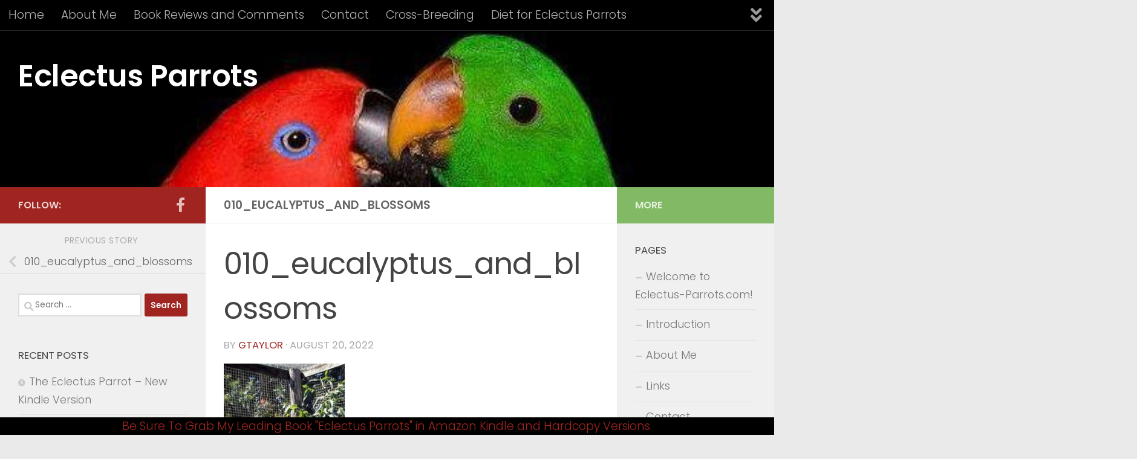

--- FILE ---
content_type: text/html; charset=UTF-8
request_url: https://eclectus-parrots.com/010_eucalyptus_and_blossoms/
body_size: 13281
content:
<!DOCTYPE html>
<html class="no-js" dir="ltr" lang="en-US" prefix="og: https://ogp.me/ns#">
<head>
  <meta charset="UTF-8">
  <meta name="viewport" content="width=device-width, initial-scale=1.0">
  <link rel="profile" href="https://gmpg.org/xfn/11" />
  <link rel="pingback" href="https://eclectus-parrots.com/xmlrpc.php">

  <title>010_eucalyptus_and_blossoms | Eclectus Parrots</title>

		<!-- All in One SEO 4.9.3 - aioseo.com -->
	<meta name="robots" content="max-image-preview:large" />
	<meta name="author" content="gtaylor"/>
	<link rel="canonical" href="https://eclectus-parrots.com/010_eucalyptus_and_blossoms/" />
	<meta name="generator" content="All in One SEO (AIOSEO) 4.9.3" />
		<meta property="og:locale" content="en_US" />
		<meta property="og:site_name" content="Eclectus Parrots | Detailed By 60 Year Eclectus Expert Graham Taylor" />
		<meta property="og:type" content="article" />
		<meta property="og:title" content="010_eucalyptus_and_blossoms | Eclectus Parrots" />
		<meta property="og:url" content="https://eclectus-parrots.com/010_eucalyptus_and_blossoms/" />
		<meta property="og:image" content="https://eclectus-parrots.com/wp-content/uploads/2015/05/cropped-005_female_vosmaeri_eye_colour-2.jpg" />
		<meta property="og:image:secure_url" content="https://eclectus-parrots.com/wp-content/uploads/2015/05/cropped-005_female_vosmaeri_eye_colour-2.jpg" />
		<meta property="article:published_time" content="2022-08-20T08:45:46+00:00" />
		<meta property="article:modified_time" content="2022-08-20T08:45:46+00:00" />
		<meta name="twitter:card" content="summary" />
		<meta name="twitter:title" content="010_eucalyptus_and_blossoms | Eclectus Parrots" />
		<meta name="twitter:image" content="https://eclectus-parrots.com/wp-content/uploads/2015/05/cropped-005_female_vosmaeri_eye_colour-2.jpg" />
		<script type="application/ld+json" class="aioseo-schema">
			{"@context":"https:\/\/schema.org","@graph":[{"@type":"BreadcrumbList","@id":"https:\/\/eclectus-parrots.com\/010_eucalyptus_and_blossoms\/#breadcrumblist","itemListElement":[{"@type":"ListItem","@id":"https:\/\/eclectus-parrots.com#listItem","position":1,"name":"Home","item":"https:\/\/eclectus-parrots.com","nextItem":{"@type":"ListItem","@id":"https:\/\/eclectus-parrots.com\/010_eucalyptus_and_blossoms\/#listItem","name":"010_eucalyptus_and_blossoms"}},{"@type":"ListItem","@id":"https:\/\/eclectus-parrots.com\/010_eucalyptus_and_blossoms\/#listItem","position":2,"name":"010_eucalyptus_and_blossoms","previousItem":{"@type":"ListItem","@id":"https:\/\/eclectus-parrots.com#listItem","name":"Home"}}]},{"@type":"ItemPage","@id":"https:\/\/eclectus-parrots.com\/010_eucalyptus_and_blossoms\/#itempage","url":"https:\/\/eclectus-parrots.com\/010_eucalyptus_and_blossoms\/","name":"010_eucalyptus_and_blossoms | Eclectus Parrots","inLanguage":"en-US","isPartOf":{"@id":"https:\/\/eclectus-parrots.com\/#website"},"breadcrumb":{"@id":"https:\/\/eclectus-parrots.com\/010_eucalyptus_and_blossoms\/#breadcrumblist"},"author":{"@id":"https:\/\/eclectus-parrots.com\/author\/gtaylor\/#author"},"creator":{"@id":"https:\/\/eclectus-parrots.com\/author\/gtaylor\/#author"},"datePublished":"2022-08-20T08:45:46+00:00","dateModified":"2022-08-20T08:45:46+00:00"},{"@type":"Organization","@id":"https:\/\/eclectus-parrots.com\/#organization","name":"Eclectus Parrots","description":"Detailed By 60 Year Eclectus Expert Graham Taylor","url":"https:\/\/eclectus-parrots.com\/","logo":{"@type":"ImageObject","url":"https:\/\/eclectus-parrots.com\/wp-content\/uploads\/2015\/05\/cropped-005_female_vosmaeri_eye_colour-2.jpg","@id":"https:\/\/eclectus-parrots.com\/010_eucalyptus_and_blossoms\/#organizationLogo","width":390,"height":156},"image":{"@id":"https:\/\/eclectus-parrots.com\/010_eucalyptus_and_blossoms\/#organizationLogo"}},{"@type":"Person","@id":"https:\/\/eclectus-parrots.com\/author\/gtaylor\/#author","url":"https:\/\/eclectus-parrots.com\/author\/gtaylor\/","name":"gtaylor","image":{"@type":"ImageObject","@id":"https:\/\/eclectus-parrots.com\/010_eucalyptus_and_blossoms\/#authorImage","url":"https:\/\/secure.gravatar.com\/avatar\/afc78947fc9845eb90d8ae6f52acb70d?s=96&d=mm&r=g","width":96,"height":96,"caption":"gtaylor"}},{"@type":"WebSite","@id":"https:\/\/eclectus-parrots.com\/#website","url":"https:\/\/eclectus-parrots.com\/","name":"Eclectus Parrots","description":"Detailed By 60 Year Eclectus Expert Graham Taylor","inLanguage":"en-US","publisher":{"@id":"https:\/\/eclectus-parrots.com\/#organization"}}]}
		</script>
		<!-- All in One SEO -->

<script>document.documentElement.className = document.documentElement.className.replace("no-js","js");</script>
<link rel="alternate" type="application/rss+xml" title="Eclectus Parrots &raquo; Feed" href="https://eclectus-parrots.com/feed/" />
<link rel="alternate" type="application/rss+xml" title="Eclectus Parrots &raquo; Comments Feed" href="https://eclectus-parrots.com/comments/feed/" />
<link id="hu-user-gfont" href="//fonts.googleapis.com/css?family=Poppins:300,400,500,600,700&subset=latin-ext" rel="stylesheet" type="text/css"><script>
window._wpemojiSettings = {"baseUrl":"https:\/\/s.w.org\/images\/core\/emoji\/14.0.0\/72x72\/","ext":".png","svgUrl":"https:\/\/s.w.org\/images\/core\/emoji\/14.0.0\/svg\/","svgExt":".svg","source":{"concatemoji":"https:\/\/eclectus-parrots.com\/wp-includes\/js\/wp-emoji-release.min.js?ver=6.4.7"}};
/*! This file is auto-generated */
!function(i,n){var o,s,e;function c(e){try{var t={supportTests:e,timestamp:(new Date).valueOf()};sessionStorage.setItem(o,JSON.stringify(t))}catch(e){}}function p(e,t,n){e.clearRect(0,0,e.canvas.width,e.canvas.height),e.fillText(t,0,0);var t=new Uint32Array(e.getImageData(0,0,e.canvas.width,e.canvas.height).data),r=(e.clearRect(0,0,e.canvas.width,e.canvas.height),e.fillText(n,0,0),new Uint32Array(e.getImageData(0,0,e.canvas.width,e.canvas.height).data));return t.every(function(e,t){return e===r[t]})}function u(e,t,n){switch(t){case"flag":return n(e,"\ud83c\udff3\ufe0f\u200d\u26a7\ufe0f","\ud83c\udff3\ufe0f\u200b\u26a7\ufe0f")?!1:!n(e,"\ud83c\uddfa\ud83c\uddf3","\ud83c\uddfa\u200b\ud83c\uddf3")&&!n(e,"\ud83c\udff4\udb40\udc67\udb40\udc62\udb40\udc65\udb40\udc6e\udb40\udc67\udb40\udc7f","\ud83c\udff4\u200b\udb40\udc67\u200b\udb40\udc62\u200b\udb40\udc65\u200b\udb40\udc6e\u200b\udb40\udc67\u200b\udb40\udc7f");case"emoji":return!n(e,"\ud83e\udef1\ud83c\udffb\u200d\ud83e\udef2\ud83c\udfff","\ud83e\udef1\ud83c\udffb\u200b\ud83e\udef2\ud83c\udfff")}return!1}function f(e,t,n){var r="undefined"!=typeof WorkerGlobalScope&&self instanceof WorkerGlobalScope?new OffscreenCanvas(300,150):i.createElement("canvas"),a=r.getContext("2d",{willReadFrequently:!0}),o=(a.textBaseline="top",a.font="600 32px Arial",{});return e.forEach(function(e){o[e]=t(a,e,n)}),o}function t(e){var t=i.createElement("script");t.src=e,t.defer=!0,i.head.appendChild(t)}"undefined"!=typeof Promise&&(o="wpEmojiSettingsSupports",s=["flag","emoji"],n.supports={everything:!0,everythingExceptFlag:!0},e=new Promise(function(e){i.addEventListener("DOMContentLoaded",e,{once:!0})}),new Promise(function(t){var n=function(){try{var e=JSON.parse(sessionStorage.getItem(o));if("object"==typeof e&&"number"==typeof e.timestamp&&(new Date).valueOf()<e.timestamp+604800&&"object"==typeof e.supportTests)return e.supportTests}catch(e){}return null}();if(!n){if("undefined"!=typeof Worker&&"undefined"!=typeof OffscreenCanvas&&"undefined"!=typeof URL&&URL.createObjectURL&&"undefined"!=typeof Blob)try{var e="postMessage("+f.toString()+"("+[JSON.stringify(s),u.toString(),p.toString()].join(",")+"));",r=new Blob([e],{type:"text/javascript"}),a=new Worker(URL.createObjectURL(r),{name:"wpTestEmojiSupports"});return void(a.onmessage=function(e){c(n=e.data),a.terminate(),t(n)})}catch(e){}c(n=f(s,u,p))}t(n)}).then(function(e){for(var t in e)n.supports[t]=e[t],n.supports.everything=n.supports.everything&&n.supports[t],"flag"!==t&&(n.supports.everythingExceptFlag=n.supports.everythingExceptFlag&&n.supports[t]);n.supports.everythingExceptFlag=n.supports.everythingExceptFlag&&!n.supports.flag,n.DOMReady=!1,n.readyCallback=function(){n.DOMReady=!0}}).then(function(){return e}).then(function(){var e;n.supports.everything||(n.readyCallback(),(e=n.source||{}).concatemoji?t(e.concatemoji):e.wpemoji&&e.twemoji&&(t(e.twemoji),t(e.wpemoji)))}))}((window,document),window._wpemojiSettings);
</script>

<style id='wp-emoji-styles-inline-css'>

	img.wp-smiley, img.emoji {
		display: inline !important;
		border: none !important;
		box-shadow: none !important;
		height: 1em !important;
		width: 1em !important;
		margin: 0 0.07em !important;
		vertical-align: -0.1em !important;
		background: none !important;
		padding: 0 !important;
	}
</style>
<link rel='stylesheet' id='wp-block-library-css' href='https://eclectus-parrots.com/wp-includes/css/dist/block-library/style.min.css?ver=6.4.7' media='all' />
<link rel='stylesheet' id='aioseo/css/src/vue/standalone/blocks/table-of-contents/global.scss-css' href='https://eclectus-parrots.com/wp-content/plugins/all-in-one-seo-pack/dist/Lite/assets/css/table-of-contents/global.e90f6d47.css?ver=4.9.3' media='all' />
<style id='classic-theme-styles-inline-css'>
/*! This file is auto-generated */
.wp-block-button__link{color:#fff;background-color:#32373c;border-radius:9999px;box-shadow:none;text-decoration:none;padding:calc(.667em + 2px) calc(1.333em + 2px);font-size:1.125em}.wp-block-file__button{background:#32373c;color:#fff;text-decoration:none}
</style>
<style id='global-styles-inline-css'>
body{--wp--preset--color--black: #000000;--wp--preset--color--cyan-bluish-gray: #abb8c3;--wp--preset--color--white: #ffffff;--wp--preset--color--pale-pink: #f78da7;--wp--preset--color--vivid-red: #cf2e2e;--wp--preset--color--luminous-vivid-orange: #ff6900;--wp--preset--color--luminous-vivid-amber: #fcb900;--wp--preset--color--light-green-cyan: #7bdcb5;--wp--preset--color--vivid-green-cyan: #00d084;--wp--preset--color--pale-cyan-blue: #8ed1fc;--wp--preset--color--vivid-cyan-blue: #0693e3;--wp--preset--color--vivid-purple: #9b51e0;--wp--preset--gradient--vivid-cyan-blue-to-vivid-purple: linear-gradient(135deg,rgba(6,147,227,1) 0%,rgb(155,81,224) 100%);--wp--preset--gradient--light-green-cyan-to-vivid-green-cyan: linear-gradient(135deg,rgb(122,220,180) 0%,rgb(0,208,130) 100%);--wp--preset--gradient--luminous-vivid-amber-to-luminous-vivid-orange: linear-gradient(135deg,rgba(252,185,0,1) 0%,rgba(255,105,0,1) 100%);--wp--preset--gradient--luminous-vivid-orange-to-vivid-red: linear-gradient(135deg,rgba(255,105,0,1) 0%,rgb(207,46,46) 100%);--wp--preset--gradient--very-light-gray-to-cyan-bluish-gray: linear-gradient(135deg,rgb(238,238,238) 0%,rgb(169,184,195) 100%);--wp--preset--gradient--cool-to-warm-spectrum: linear-gradient(135deg,rgb(74,234,220) 0%,rgb(151,120,209) 20%,rgb(207,42,186) 40%,rgb(238,44,130) 60%,rgb(251,105,98) 80%,rgb(254,248,76) 100%);--wp--preset--gradient--blush-light-purple: linear-gradient(135deg,rgb(255,206,236) 0%,rgb(152,150,240) 100%);--wp--preset--gradient--blush-bordeaux: linear-gradient(135deg,rgb(254,205,165) 0%,rgb(254,45,45) 50%,rgb(107,0,62) 100%);--wp--preset--gradient--luminous-dusk: linear-gradient(135deg,rgb(255,203,112) 0%,rgb(199,81,192) 50%,rgb(65,88,208) 100%);--wp--preset--gradient--pale-ocean: linear-gradient(135deg,rgb(255,245,203) 0%,rgb(182,227,212) 50%,rgb(51,167,181) 100%);--wp--preset--gradient--electric-grass: linear-gradient(135deg,rgb(202,248,128) 0%,rgb(113,206,126) 100%);--wp--preset--gradient--midnight: linear-gradient(135deg,rgb(2,3,129) 0%,rgb(40,116,252) 100%);--wp--preset--font-size--small: 13px;--wp--preset--font-size--medium: 20px;--wp--preset--font-size--large: 36px;--wp--preset--font-size--x-large: 42px;--wp--preset--spacing--20: 0.44rem;--wp--preset--spacing--30: 0.67rem;--wp--preset--spacing--40: 1rem;--wp--preset--spacing--50: 1.5rem;--wp--preset--spacing--60: 2.25rem;--wp--preset--spacing--70: 3.38rem;--wp--preset--spacing--80: 5.06rem;--wp--preset--shadow--natural: 6px 6px 9px rgba(0, 0, 0, 0.2);--wp--preset--shadow--deep: 12px 12px 50px rgba(0, 0, 0, 0.4);--wp--preset--shadow--sharp: 6px 6px 0px rgba(0, 0, 0, 0.2);--wp--preset--shadow--outlined: 6px 6px 0px -3px rgba(255, 255, 255, 1), 6px 6px rgba(0, 0, 0, 1);--wp--preset--shadow--crisp: 6px 6px 0px rgba(0, 0, 0, 1);}:where(.is-layout-flex){gap: 0.5em;}:where(.is-layout-grid){gap: 0.5em;}body .is-layout-flow > .alignleft{float: left;margin-inline-start: 0;margin-inline-end: 2em;}body .is-layout-flow > .alignright{float: right;margin-inline-start: 2em;margin-inline-end: 0;}body .is-layout-flow > .aligncenter{margin-left: auto !important;margin-right: auto !important;}body .is-layout-constrained > .alignleft{float: left;margin-inline-start: 0;margin-inline-end: 2em;}body .is-layout-constrained > .alignright{float: right;margin-inline-start: 2em;margin-inline-end: 0;}body .is-layout-constrained > .aligncenter{margin-left: auto !important;margin-right: auto !important;}body .is-layout-constrained > :where(:not(.alignleft):not(.alignright):not(.alignfull)){max-width: var(--wp--style--global--content-size);margin-left: auto !important;margin-right: auto !important;}body .is-layout-constrained > .alignwide{max-width: var(--wp--style--global--wide-size);}body .is-layout-flex{display: flex;}body .is-layout-flex{flex-wrap: wrap;align-items: center;}body .is-layout-flex > *{margin: 0;}body .is-layout-grid{display: grid;}body .is-layout-grid > *{margin: 0;}:where(.wp-block-columns.is-layout-flex){gap: 2em;}:where(.wp-block-columns.is-layout-grid){gap: 2em;}:where(.wp-block-post-template.is-layout-flex){gap: 1.25em;}:where(.wp-block-post-template.is-layout-grid){gap: 1.25em;}.has-black-color{color: var(--wp--preset--color--black) !important;}.has-cyan-bluish-gray-color{color: var(--wp--preset--color--cyan-bluish-gray) !important;}.has-white-color{color: var(--wp--preset--color--white) !important;}.has-pale-pink-color{color: var(--wp--preset--color--pale-pink) !important;}.has-vivid-red-color{color: var(--wp--preset--color--vivid-red) !important;}.has-luminous-vivid-orange-color{color: var(--wp--preset--color--luminous-vivid-orange) !important;}.has-luminous-vivid-amber-color{color: var(--wp--preset--color--luminous-vivid-amber) !important;}.has-light-green-cyan-color{color: var(--wp--preset--color--light-green-cyan) !important;}.has-vivid-green-cyan-color{color: var(--wp--preset--color--vivid-green-cyan) !important;}.has-pale-cyan-blue-color{color: var(--wp--preset--color--pale-cyan-blue) !important;}.has-vivid-cyan-blue-color{color: var(--wp--preset--color--vivid-cyan-blue) !important;}.has-vivid-purple-color{color: var(--wp--preset--color--vivid-purple) !important;}.has-black-background-color{background-color: var(--wp--preset--color--black) !important;}.has-cyan-bluish-gray-background-color{background-color: var(--wp--preset--color--cyan-bluish-gray) !important;}.has-white-background-color{background-color: var(--wp--preset--color--white) !important;}.has-pale-pink-background-color{background-color: var(--wp--preset--color--pale-pink) !important;}.has-vivid-red-background-color{background-color: var(--wp--preset--color--vivid-red) !important;}.has-luminous-vivid-orange-background-color{background-color: var(--wp--preset--color--luminous-vivid-orange) !important;}.has-luminous-vivid-amber-background-color{background-color: var(--wp--preset--color--luminous-vivid-amber) !important;}.has-light-green-cyan-background-color{background-color: var(--wp--preset--color--light-green-cyan) !important;}.has-vivid-green-cyan-background-color{background-color: var(--wp--preset--color--vivid-green-cyan) !important;}.has-pale-cyan-blue-background-color{background-color: var(--wp--preset--color--pale-cyan-blue) !important;}.has-vivid-cyan-blue-background-color{background-color: var(--wp--preset--color--vivid-cyan-blue) !important;}.has-vivid-purple-background-color{background-color: var(--wp--preset--color--vivid-purple) !important;}.has-black-border-color{border-color: var(--wp--preset--color--black) !important;}.has-cyan-bluish-gray-border-color{border-color: var(--wp--preset--color--cyan-bluish-gray) !important;}.has-white-border-color{border-color: var(--wp--preset--color--white) !important;}.has-pale-pink-border-color{border-color: var(--wp--preset--color--pale-pink) !important;}.has-vivid-red-border-color{border-color: var(--wp--preset--color--vivid-red) !important;}.has-luminous-vivid-orange-border-color{border-color: var(--wp--preset--color--luminous-vivid-orange) !important;}.has-luminous-vivid-amber-border-color{border-color: var(--wp--preset--color--luminous-vivid-amber) !important;}.has-light-green-cyan-border-color{border-color: var(--wp--preset--color--light-green-cyan) !important;}.has-vivid-green-cyan-border-color{border-color: var(--wp--preset--color--vivid-green-cyan) !important;}.has-pale-cyan-blue-border-color{border-color: var(--wp--preset--color--pale-cyan-blue) !important;}.has-vivid-cyan-blue-border-color{border-color: var(--wp--preset--color--vivid-cyan-blue) !important;}.has-vivid-purple-border-color{border-color: var(--wp--preset--color--vivid-purple) !important;}.has-vivid-cyan-blue-to-vivid-purple-gradient-background{background: var(--wp--preset--gradient--vivid-cyan-blue-to-vivid-purple) !important;}.has-light-green-cyan-to-vivid-green-cyan-gradient-background{background: var(--wp--preset--gradient--light-green-cyan-to-vivid-green-cyan) !important;}.has-luminous-vivid-amber-to-luminous-vivid-orange-gradient-background{background: var(--wp--preset--gradient--luminous-vivid-amber-to-luminous-vivid-orange) !important;}.has-luminous-vivid-orange-to-vivid-red-gradient-background{background: var(--wp--preset--gradient--luminous-vivid-orange-to-vivid-red) !important;}.has-very-light-gray-to-cyan-bluish-gray-gradient-background{background: var(--wp--preset--gradient--very-light-gray-to-cyan-bluish-gray) !important;}.has-cool-to-warm-spectrum-gradient-background{background: var(--wp--preset--gradient--cool-to-warm-spectrum) !important;}.has-blush-light-purple-gradient-background{background: var(--wp--preset--gradient--blush-light-purple) !important;}.has-blush-bordeaux-gradient-background{background: var(--wp--preset--gradient--blush-bordeaux) !important;}.has-luminous-dusk-gradient-background{background: var(--wp--preset--gradient--luminous-dusk) !important;}.has-pale-ocean-gradient-background{background: var(--wp--preset--gradient--pale-ocean) !important;}.has-electric-grass-gradient-background{background: var(--wp--preset--gradient--electric-grass) !important;}.has-midnight-gradient-background{background: var(--wp--preset--gradient--midnight) !important;}.has-small-font-size{font-size: var(--wp--preset--font-size--small) !important;}.has-medium-font-size{font-size: var(--wp--preset--font-size--medium) !important;}.has-large-font-size{font-size: var(--wp--preset--font-size--large) !important;}.has-x-large-font-size{font-size: var(--wp--preset--font-size--x-large) !important;}
.wp-block-navigation a:where(:not(.wp-element-button)){color: inherit;}
:where(.wp-block-post-template.is-layout-flex){gap: 1.25em;}:where(.wp-block-post-template.is-layout-grid){gap: 1.25em;}
:where(.wp-block-columns.is-layout-flex){gap: 2em;}:where(.wp-block-columns.is-layout-grid){gap: 2em;}
.wp-block-pullquote{font-size: 1.5em;line-height: 1.6;}
</style>
<link rel='stylesheet' id='contact-form-7-css' href='https://eclectus-parrots.com/wp-content/plugins/contact-form-7/includes/css/styles.css?ver=5.9.8' media='all' />
<link rel='stylesheet' id='wpfront-notification-bar-css' href='https://eclectus-parrots.com/wp-content/plugins/wpfront-notification-bar/css/wpfront-notification-bar.min.css?ver=3.5.1.05102' media='all' />
<link rel='stylesheet' id='hueman-main-style-css' href='https://eclectus-parrots.com/wp-content/themes/hueman/assets/front/css/main.min.css?ver=3.7.27' media='all' />
<style id='hueman-main-style-inline-css'>
body { font-family:'Poppins', sans-serif;font-size:1.19rem }@media only screen and (min-width: 720px) {
        .nav > li { font-size:1.19rem; }
      }::selection { background-color: #a02521; }
::-moz-selection { background-color: #a02521; }a,a>span.hu-external::after,.themeform label .required,#flexslider-featured .flex-direction-nav .flex-next:hover,#flexslider-featured .flex-direction-nav .flex-prev:hover,.post-hover:hover .post-title a,.post-title a:hover,.sidebar.s1 .post-nav li a:hover i,.content .post-nav li a:hover i,.post-related a:hover,.sidebar.s1 .widget_rss ul li a,#footer .widget_rss ul li a,.sidebar.s1 .widget_calendar a,#footer .widget_calendar a,.sidebar.s1 .alx-tab .tab-item-category a,.sidebar.s1 .alx-posts .post-item-category a,.sidebar.s1 .alx-tab li:hover .tab-item-title a,.sidebar.s1 .alx-tab li:hover .tab-item-comment a,.sidebar.s1 .alx-posts li:hover .post-item-title a,#footer .alx-tab .tab-item-category a,#footer .alx-posts .post-item-category a,#footer .alx-tab li:hover .tab-item-title a,#footer .alx-tab li:hover .tab-item-comment a,#footer .alx-posts li:hover .post-item-title a,.comment-tabs li.active a,.comment-awaiting-moderation,.child-menu a:hover,.child-menu .current_page_item > a,.wp-pagenavi a{ color: #a02521; }input[type="submit"],.themeform button[type="submit"],.sidebar.s1 .sidebar-top,.sidebar.s1 .sidebar-toggle,#flexslider-featured .flex-control-nav li a.flex-active,.post-tags a:hover,.sidebar.s1 .widget_calendar caption,#footer .widget_calendar caption,.author-bio .bio-avatar:after,.commentlist li.bypostauthor > .comment-body:after,.commentlist li.comment-author-admin > .comment-body:after{ background-color: #a02521; }.post-format .format-container { border-color: #a02521; }.sidebar.s1 .alx-tabs-nav li.active a,#footer .alx-tabs-nav li.active a,.comment-tabs li.active a,.wp-pagenavi a:hover,.wp-pagenavi a:active,.wp-pagenavi span.current{ border-bottom-color: #a02521!important; }.sidebar.s2 .post-nav li a:hover i,
.sidebar.s2 .widget_rss ul li a,
.sidebar.s2 .widget_calendar a,
.sidebar.s2 .alx-tab .tab-item-category a,
.sidebar.s2 .alx-posts .post-item-category a,
.sidebar.s2 .alx-tab li:hover .tab-item-title a,
.sidebar.s2 .alx-tab li:hover .tab-item-comment a,
.sidebar.s2 .alx-posts li:hover .post-item-title a { color: #82b965; }
.sidebar.s2 .sidebar-top,.sidebar.s2 .sidebar-toggle,.post-comments,.jp-play-bar,.jp-volume-bar-value,.sidebar.s2 .widget_calendar caption{ background-color: #82b965; }.sidebar.s2 .alx-tabs-nav li.active a { border-bottom-color: #82b965; }
.post-comments::before { border-right-color: #82b965; }
      .search-expand,
              #nav-topbar.nav-container { background-color: #000000}@media only screen and (min-width: 720px) {
                #nav-topbar .nav ul { background-color: #000000; }
              }.is-scrolled #header .nav-container.desktop-sticky,
              .is-scrolled #header .search-expand { background-color: #000000; background-color: rgba(0,0,0,0.90) }.is-scrolled .topbar-transparent #nav-topbar.desktop-sticky .nav ul { background-color: #000000; background-color: rgba(0,0,0,0.95) }#header { background-color: #000000; }
@media only screen and (min-width: 720px) {
  #nav-header .nav ul { background-color: #000000; }
}
        #header #nav-mobile { background-color: #000000; }.is-scrolled #header #nav-mobile { background-color: #000000; background-color: rgba(0,0,0,0.90) }#nav-header.nav-container, #main-header-search .search-expand { background-color: #000000; }
@media only screen and (min-width: 720px) {
  #nav-header .nav ul { background-color: #000000; }
}
        .site-title a img { max-height: 150px; }body { background-color: #eaeaea; }
</style>
<link rel='stylesheet' id='hueman-font-awesome-css' href='https://eclectus-parrots.com/wp-content/themes/hueman/assets/front/css/font-awesome.min.css?ver=3.7.27' media='all' />
<script src="https://eclectus-parrots.com/wp-includes/js/jquery/jquery.min.js?ver=3.7.1" id="jquery-core-js"></script>
<script src="https://eclectus-parrots.com/wp-includes/js/jquery/jquery-migrate.min.js?ver=3.4.1" id="jquery-migrate-js"></script>
<script src="https://eclectus-parrots.com/wp-content/plugins/wpfront-notification-bar/js/wpfront-notification-bar.min.js?ver=3.5.1.05102" id="wpfront-notification-bar-js"></script>
<link rel="https://api.w.org/" href="https://eclectus-parrots.com/wp-json/" /><link rel="alternate" type="application/json" href="https://eclectus-parrots.com/wp-json/wp/v2/media/769" /><link rel="EditURI" type="application/rsd+xml" title="RSD" href="https://eclectus-parrots.com/xmlrpc.php?rsd" />
<meta name="generator" content="WordPress 6.4.7" />
<link rel='shortlink' href='https://eclectus-parrots.com/?p=769' />
<link rel="alternate" type="application/json+oembed" href="https://eclectus-parrots.com/wp-json/oembed/1.0/embed?url=https%3A%2F%2Feclectus-parrots.com%2F010_eucalyptus_and_blossoms%2F" />
<link rel="alternate" type="text/xml+oembed" href="https://eclectus-parrots.com/wp-json/oembed/1.0/embed?url=https%3A%2F%2Feclectus-parrots.com%2F010_eucalyptus_and_blossoms%2F&#038;format=xml" />

		<!-- GA Google Analytics @ https://m0n.co/ga -->
		<script async src="https://www.googletagmanager.com/gtag/js?id=G-F0RR6R9502"></script>
		<script>
			window.dataLayer = window.dataLayer || [];
			function gtag(){dataLayer.push(arguments);}
			gtag('js', new Date());
			gtag('config', 'G-F0RR6R9502');
		</script>

	<script async src="https://pagead2.googlesyndication.com/pagead/js/adsbygoogle.js"></script>
<script>
  (adsbygoogle = window.adsbygoogle || []).push({
    google_ad_client: "ca-pub-7820540118055317",
    enable_page_level_ads: true
  });
</script>
<!-- Facebook Pixel Code -->
<script>
  !function(f,b,e,v,n,t,s)
  {if(f.fbq)return;n=f.fbq=function(){n.callMethod?
  n.callMethod.apply(n,arguments):n.queue.push(arguments)};
  if(!f._fbq)f._fbq=n;n.push=n;n.loaded=!0;n.version='2.0';
  n.queue=[];t=b.createElement(e);t.async=!0;
  t.src=v;s=b.getElementsByTagName(e)[0];
  s.parentNode.insertBefore(t,s)}(window, document,'script',
  'https://connect.facebook.net/en_US/fbevents.js');
  fbq('init', '875637749151476');
  fbq('track', 'PageView');
</script>
<noscript><img height="1" width="1" style="display:none"
  src="https://www.facebook.com/tr?id=875637749151476&ev=PageView&noscript=1"
/></noscript>
<!-- End Facebook Pixel Code -->    <link rel="preload" as="font" type="font/woff2" href="https://eclectus-parrots.com/wp-content/themes/hueman/assets/front/webfonts/fa-brands-400.woff2?v=5.15.2" crossorigin="anonymous"/>
    <link rel="preload" as="font" type="font/woff2" href="https://eclectus-parrots.com/wp-content/themes/hueman/assets/front/webfonts/fa-regular-400.woff2?v=5.15.2" crossorigin="anonymous"/>
    <link rel="preload" as="font" type="font/woff2" href="https://eclectus-parrots.com/wp-content/themes/hueman/assets/front/webfonts/fa-solid-900.woff2?v=5.15.2" crossorigin="anonymous"/>
  <!--[if lt IE 9]>
<script src="https://eclectus-parrots.com/wp-content/themes/hueman/assets/front/js/ie/html5shiv-printshiv.min.js"></script>
<script src="https://eclectus-parrots.com/wp-content/themes/hueman/assets/front/js/ie/selectivizr.js"></script>
<![endif]-->
<link rel="icon" href="https://eclectus-parrots.com/wp-content/uploads/2019/05/cropped-53524751_1209308009233640_7642790502462390272_n-1-32x32.jpg" sizes="32x32" />
<link rel="icon" href="https://eclectus-parrots.com/wp-content/uploads/2019/05/cropped-53524751_1209308009233640_7642790502462390272_n-1-192x192.jpg" sizes="192x192" />
<link rel="apple-touch-icon" href="https://eclectus-parrots.com/wp-content/uploads/2019/05/cropped-53524751_1209308009233640_7642790502462390272_n-1-180x180.jpg" />
<meta name="msapplication-TileImage" content="https://eclectus-parrots.com/wp-content/uploads/2019/05/cropped-53524751_1209308009233640_7642790502462390272_n-1-270x270.jpg" />
</head>

<body data-rsssl=1 class="attachment attachment-template-default single single-attachment postid-769 attachmentid-769 attachment-jpeg wp-custom-logo wp-embed-responsive col-3cm boxed topbar-enabled mobile-primary-sidebar-first header-desktop-sticky header-mobile-sticky hueman-3-7-27 chrome">
<div id="wrapper">
  <a class="screen-reader-text skip-link" href="#content">Skip to content</a>
  
  <header id="header" class="specific-mobile-menu-on one-mobile-menu mobile_menu header-ads-desktop header-ads-mobile topbar-transparent has-header-img">
        <nav class="nav-container group mobile-menu mobile-sticky no-menu-assigned" id="nav-mobile" data-menu-id="header-1">
  <div class="mobile-title-logo-in-header"><p class="site-title">                  <a class="custom-logo-link" href="https://eclectus-parrots.com/" rel="home" title="Eclectus Parrots | Home page">Eclectus Parrots</a>                </p></div>
        
                    <!-- <div class="ham__navbar-toggler collapsed" aria-expanded="false">
          <div class="ham__navbar-span-wrapper">
            <span class="ham-toggler-menu__span"></span>
          </div>
        </div> -->
        <button class="ham__navbar-toggler-two collapsed" title="Menu" aria-expanded="false">
          <span class="ham__navbar-span-wrapper">
            <span class="line line-1"></span>
            <span class="line line-2"></span>
            <span class="line line-3"></span>
          </span>
        </button>
            
      <div class="nav-text"></div>
      <div class="nav-wrap container">
                  <ul class="nav container-inner group mobile-search">
                            <li>
                  <form role="search" method="get" class="search-form" action="https://eclectus-parrots.com/">
				<label>
					<span class="screen-reader-text">Search for:</span>
					<input type="search" class="search-field" placeholder="Search &hellip;" value="" name="s" />
				</label>
				<input type="submit" class="search-submit" value="Search" />
			</form>                </li>
                      </ul>
                <ul class="nav container-inner group"><li ><a href="https://eclectus-parrots.com/">Home</a></li><li class="page_item page-item-8"><a href="https://eclectus-parrots.com/about/">About Me</a></li><li class="page_item page-item-244"><a href="https://eclectus-parrots.com/book-review/">Book Reviews and Comments</a></li><li class="page_item page-item-12"><a href="https://eclectus-parrots.com/contact/">Contact</a></li><li class="page_item page-item-30"><a href="https://eclectus-parrots.com/cross-breeding/">Cross-Breeding</a></li><li class="page_item page-item-26"><a href="https://eclectus-parrots.com/diet/">Diet for Eclectus Parrots</a></li><li class="page_item page-item-77"><a href="https://eclectus-parrots.com/distribution-area-of-electus-parrots/">Distribution Area of Eclectus Parrots</a></li><li class="page_item page-item-34"><a href="https://eclectus-parrots.com/eclectus-album/">Eclectus Album</a></li><li class="page_item page-item-24"><a href="https://eclectus-parrots.com/housing/">Housing of Eclectus Parrots</a></li><li class="page_item page-item-22"><a href="https://eclectus-parrots.com/identification-of-subspecies/">Identification of Subspecies</a></li><li class="page_item page-item-6"><a href="https://eclectus-parrots.com/introduction/">Introduction</a></li><li class="page_item page-item-10"><a href="https://eclectus-parrots.com/links/">Links</a></li><li class="page_item page-item-36"><a href="https://eclectus-parrots.com/my-book-details-how-to-order-page/">My Book Details  (How To Order Page)</a></li><li class="page_item page-item-28"><a href="https://eclectus-parrots.com/nesting-requirements/">Nesting Requirements</a></li><li class="page_item page-item-540"><a href="https://eclectus-parrots.com/privacy-policy/">Privacy Policy</a></li><li class="page_item page-item-99"><a href="https://eclectus-parrots.com/subspecies-info-aru-island-eclectus/">Subspecies Info: Aru Island Eclectus</a></li><li class="page_item page-item-116"><a href="https://eclectus-parrots.com/subspecies-info-australian-eclectus/">Subspecies Info: Australian Eclectus</a></li><li class="page_item page-item-103"><a href="https://eclectus-parrots.com/subspecies-info-biak-island-eclectus/">Subspecies Info: Biak Island Eclectus</a></li><li class="page_item page-item-95"><a href="https://eclectus-parrots.com/subspecies-info-cornelias-eclectus/">Subspecies Info: Cornelia&#8217;s Eclectus</a></li><li class="page_item page-item-82"><a href="https://eclectus-parrots.com/subspecies-info-grand-eclectus/">Subspecies Info: Grand Eclectus</a></li><li class="page_item page-item-107"><a href="https://eclectus-parrots.com/subspecies-info-new-guinea-eclectus/">Subspecies Info: New Guinea Eclectus</a></li><li class="page_item page-item-112"><a href="https://eclectus-parrots.com/subspecies-info-solomon-island-eclectus/">Subspecies Info: Solomon Island Eclectus</a></li><li class="page_item page-item-91"><a href="https://eclectus-parrots.com/subspecies-info-tanimbar-island-eclectus/">Subspecies Info: Tanimbar Island Eclectus</a></li><li class="page_item page-item-87"><a href="https://eclectus-parrots.com/subspecies-info-vosmaers-eclectus/">Subspecies Info: Vosmaer&#8217;s Eclectus</a></li><li class="page_item page-item-20"><a href="https://eclectus-parrots.com/subspecies-listing/">Subspecies Listing</a></li><li class="page_item page-item-32"><a href="https://eclectus-parrots.com/tail-feather-identification/">Tail Feather Identification</a></li></ul>      </div>
</nav><!--/#nav-topbar-->  
        <nav class="nav-container group desktop-menu desktop-sticky " id="nav-topbar" data-menu-id="header-2">
    <div class="nav-text"></div>
  <div class="topbar-toggle-down">
    <i class="fas fa-angle-double-down" aria-hidden="true" data-toggle="down" title="Expand menu"></i>
    <i class="fas fa-angle-double-up" aria-hidden="true" data-toggle="up" title="Collapse menu"></i>
  </div>
  <div class="nav-wrap container">
    <ul class="nav container-inner group"><li ><a href="https://eclectus-parrots.com/">Home</a></li><li class="page_item page-item-8"><a href="https://eclectus-parrots.com/about/">About Me</a></li><li class="page_item page-item-244"><a href="https://eclectus-parrots.com/book-review/">Book Reviews and Comments</a></li><li class="page_item page-item-12"><a href="https://eclectus-parrots.com/contact/">Contact</a></li><li class="page_item page-item-30"><a href="https://eclectus-parrots.com/cross-breeding/">Cross-Breeding</a></li><li class="page_item page-item-26"><a href="https://eclectus-parrots.com/diet/">Diet for Eclectus Parrots</a></li><li class="page_item page-item-77"><a href="https://eclectus-parrots.com/distribution-area-of-electus-parrots/">Distribution Area of Eclectus Parrots</a></li><li class="page_item page-item-34"><a href="https://eclectus-parrots.com/eclectus-album/">Eclectus Album</a></li><li class="page_item page-item-24"><a href="https://eclectus-parrots.com/housing/">Housing of Eclectus Parrots</a></li><li class="page_item page-item-22"><a href="https://eclectus-parrots.com/identification-of-subspecies/">Identification of Subspecies</a></li><li class="page_item page-item-6"><a href="https://eclectus-parrots.com/introduction/">Introduction</a></li><li class="page_item page-item-10"><a href="https://eclectus-parrots.com/links/">Links</a></li><li class="page_item page-item-36"><a href="https://eclectus-parrots.com/my-book-details-how-to-order-page/">My Book Details  (How To Order Page)</a></li><li class="page_item page-item-28"><a href="https://eclectus-parrots.com/nesting-requirements/">Nesting Requirements</a></li><li class="page_item page-item-540"><a href="https://eclectus-parrots.com/privacy-policy/">Privacy Policy</a></li><li class="page_item page-item-99"><a href="https://eclectus-parrots.com/subspecies-info-aru-island-eclectus/">Subspecies Info: Aru Island Eclectus</a></li><li class="page_item page-item-116"><a href="https://eclectus-parrots.com/subspecies-info-australian-eclectus/">Subspecies Info: Australian Eclectus</a></li><li class="page_item page-item-103"><a href="https://eclectus-parrots.com/subspecies-info-biak-island-eclectus/">Subspecies Info: Biak Island Eclectus</a></li><li class="page_item page-item-95"><a href="https://eclectus-parrots.com/subspecies-info-cornelias-eclectus/">Subspecies Info: Cornelia&#8217;s Eclectus</a></li><li class="page_item page-item-82"><a href="https://eclectus-parrots.com/subspecies-info-grand-eclectus/">Subspecies Info: Grand Eclectus</a></li><li class="page_item page-item-107"><a href="https://eclectus-parrots.com/subspecies-info-new-guinea-eclectus/">Subspecies Info: New Guinea Eclectus</a></li><li class="page_item page-item-112"><a href="https://eclectus-parrots.com/subspecies-info-solomon-island-eclectus/">Subspecies Info: Solomon Island Eclectus</a></li><li class="page_item page-item-91"><a href="https://eclectus-parrots.com/subspecies-info-tanimbar-island-eclectus/">Subspecies Info: Tanimbar Island Eclectus</a></li><li class="page_item page-item-87"><a href="https://eclectus-parrots.com/subspecies-info-vosmaers-eclectus/">Subspecies Info: Vosmaer&#8217;s Eclectus</a></li><li class="page_item page-item-20"><a href="https://eclectus-parrots.com/subspecies-listing/">Subspecies Listing</a></li><li class="page_item page-item-32"><a href="https://eclectus-parrots.com/tail-feather-identification/">Tail Feather Identification</a></li></ul>  </div>
      <div id="topbar-header-search" class="container">
      <div class="container-inner">
        <button class="toggle-search"><i class="fas fa-search"></i></button>
        <div class="search-expand">
          <div class="search-expand-inner"><form role="search" method="get" class="search-form" action="https://eclectus-parrots.com/">
				<label>
					<span class="screen-reader-text">Search for:</span>
					<input type="search" class="search-field" placeholder="Search &hellip;" value="" name="s" />
				</label>
				<input type="submit" class="search-submit" value="Search" />
			</form></div>
        </div>
      </div><!--/.container-inner-->
    </div><!--/.container-->
  
</nav><!--/#nav-topbar-->  
  <div class="container group">
        <div class="container-inner">

                <div id="header-image-wrap">
              <div class="group hu-pad central-header-zone">
                                        <div class="logo-tagline-group">
                          <p class="site-title">                  <a class="custom-logo-link" href="https://eclectus-parrots.com/" rel="home" title="Eclectus Parrots | Home page">Eclectus Parrots</a>                </p>                                                </div>
                                                  </div>

              <a href="https://eclectus-parrots.com/" rel="home"><img src="https://eclectus-parrots.com/wp-content/uploads/2019/05/cropped-49857678_1174565212707920_5910161091362553856_n.jpg" width="567" height="115" alt="" class="new-site-image" srcset="https://eclectus-parrots.com/wp-content/uploads/2019/05/cropped-49857678_1174565212707920_5910161091362553856_n.jpg 567w, https://eclectus-parrots.com/wp-content/uploads/2019/05/cropped-49857678_1174565212707920_5910161091362553856_n-300x61.jpg 300w" sizes="(max-width: 567px) 100vw, 567px" decoding="async" fetchpriority="high" /></a>          </div>
      
      
    </div><!--/.container-inner-->
      </div><!--/.container-->

</header><!--/#header-->
  
  <div class="container" id="page">
    <div class="container-inner">
            <div class="main">
        <div class="main-inner group">
          
              <main class="content" id="content">
              <div class="page-title hu-pad group">
          	        <h1>010_eucalyptus_and_blossoms</h1>
    	
    </div><!--/.page-title-->
          <div class="hu-pad group">
              <article class="post-769 attachment type-attachment status-inherit hentry">
    <div class="post-inner group">

      <h1 class="post-title entry-title">010_eucalyptus_and_blossoms</h1>
  <p class="post-byline">
       by     <span class="vcard author">
       <span class="fn"><a href="https://eclectus-parrots.com/author/gtaylor/" title="Posts by gtaylor" rel="author">gtaylor</a></span>
     </span>
     &middot;
                                            <time class="published" datetime="2022-08-20T08:45:46+00:00">August 20, 2022</time>
                      </p>

                                
      <div class="clear"></div>

      <div class="entry themeform">
        <div class="entry-inner">
          <p class="attachment"><a href='https://eclectus-parrots.com/wp-content/uploads/2022/08/010_eucalyptus_and_blossoms.jpg'><img decoding="async" width="200" height="300" src="https://eclectus-parrots.com/wp-content/uploads/2022/08/010_eucalyptus_and_blossoms-200x300.jpg" class="attachment-medium size-medium" alt="" srcset="https://eclectus-parrots.com/wp-content/uploads/2022/08/010_eucalyptus_and_blossoms-200x300.jpg 200w, https://eclectus-parrots.com/wp-content/uploads/2022/08/010_eucalyptus_and_blossoms.jpg 390w" sizes="(max-width: 200px) 100vw, 200px" /></a></p>
          <nav class="pagination group">
                      </nav><!--/.pagination-->
        </div>

        
        <div class="clear"></div>
      </div><!--/.entry-->

    </div><!--/.post-inner-->
  </article><!--/.post-->

<div class="clear"></div>





<h4 class="heading">
	<i class="far fa-hand-point-right"></i>You may also like...</h4>

<ul class="related-posts group">
  		<li class="related post-hover">
		<article class="post-432 post type-post status-publish format-standard has-post-thumbnail hentry category-uncategorized tag-diet-and-nutrition tag-eye-identification tag-nesting-requirements tag-tail-feather-identification">

			<div class="post-thumbnail">
				<a href="https://eclectus-parrots.com/getmybook/" class="hu-rel-post-thumb">
					<img width="187" height="245" src="https://eclectus-parrots.com/wp-content/uploads/2019/05/57109835_1234177136746727_3470843525224988672_n.jpg" class="attachment-thumb-medium size-thumb-medium wp-post-image" alt="Eclectus Parrots An Experience" decoding="async" loading="lazy" srcset="https://eclectus-parrots.com/wp-content/uploads/2019/05/57109835_1234177136746727_3470843525224988672_n.jpg 618w, https://eclectus-parrots.com/wp-content/uploads/2019/05/57109835_1234177136746727_3470843525224988672_n-229x300.jpg 229w" sizes="(max-width: 187px) 100vw, 187px" />																			</a>
							</div><!--/.post-thumbnail-->

			<div class="related-inner">

				<h4 class="post-title entry-title">
					<a href="https://eclectus-parrots.com/getmybook/" rel="bookmark">Eclectus Parrots An Experience 225 Pages Digital Book (PDF)</a>
				</h4><!--/.post-title-->

				<div class="post-meta group">
					<p class="post-date">
  <time class="published updated" datetime="2019-05-13 06:08:13">May 13, 2019</time>
</p>

  <p class="post-byline" style="display:none">&nbsp;by    <span class="vcard author">
      <span class="fn"><a href="https://eclectus-parrots.com/author/gtaylor/" title="Posts by gtaylor" rel="author">gtaylor</a></span>
    </span> &middot; Published <span class="published">May 13, 2019</span>
     &middot; Last modified <span class="updated">August 10, 2024</span>  </p>
				</div><!--/.post-meta-->

			</div><!--/.related-inner-->

		</article>
	</li><!--/.related-->
		<li class="related post-hover">
		<article class="post-542 post type-post status-publish format-standard has-post-thumbnail hentry category-uncategorized tag-cross-breeding tag-diet-and-nutrition tag-housing tag-nesting-requirements tag-tail-feather-identification">

			<div class="post-thumbnail">
				<a href="https://eclectus-parrots.com/amazon/" class="hu-rel-post-thumb">
					<img width="333" height="245" src="https://eclectus-parrots.com/wp-content/uploads/2019/07/51TmVPhmsZL-333x245.jpg" class="attachment-thumb-medium size-thumb-medium wp-post-image" alt="" decoding="async" loading="lazy" />																			</a>
							</div><!--/.post-thumbnail-->

			<div class="related-inner">

				<h4 class="post-title entry-title">
					<a href="https://eclectus-parrots.com/amazon/" rel="bookmark">The Eclectus Parrot &#8211; New Kindle Version</a>
				</h4><!--/.post-title-->

				<div class="post-meta group">
					<p class="post-date">
  <time class="published updated" datetime="2019-07-19 11:03:42">July 19, 2019</time>
</p>

  <p class="post-byline" style="display:none">&nbsp;by    <span class="vcard author">
      <span class="fn"><a href="https://eclectus-parrots.com/author/gtaylor/" title="Posts by gtaylor" rel="author">gtaylor</a></span>
    </span> &middot; Published <span class="published">July 19, 2019</span>
     &middot; Last modified <span class="updated">August 10, 2024</span>  </p>
				</div><!--/.post-meta-->

			</div><!--/.related-inner-->

		</article>
	</li><!--/.related-->
		<li class="related post-hover">
		<article class="post-446 post type-post status-publish format-standard has-post-thumbnail hentry category-uncategorized tag-cross-breeding tag-diet-and-nutrition tag-housing tag-nesting-requirements">

			<div class="post-thumbnail">
				<a href="https://eclectus-parrots.com/the-australian-eclectus-parrot/" class="hu-rel-post-thumb">
					<img width="273" height="245" src="https://eclectus-parrots.com/wp-content/uploads/2019/05/53524751_1209308009233640_7642790502462390272_n.jpg" class="attachment-thumb-medium size-thumb-medium wp-post-image" alt="" decoding="async" loading="lazy" srcset="https://eclectus-parrots.com/wp-content/uploads/2019/05/53524751_1209308009233640_7642790502462390272_n.jpg 394w, https://eclectus-parrots.com/wp-content/uploads/2019/05/53524751_1209308009233640_7642790502462390272_n-300x270.jpg 300w" sizes="(max-width: 273px) 100vw, 273px" />																			</a>
							</div><!--/.post-thumbnail-->

			<div class="related-inner">

				<h4 class="post-title entry-title">
					<a href="https://eclectus-parrots.com/the-australian-eclectus-parrot/" rel="bookmark">The Australian Eclectus Parrot</a>
				</h4><!--/.post-title-->

				<div class="post-meta group">
					<p class="post-date">
  <time class="published updated" datetime="2019-06-07 02:01:19">June 7, 2019</time>
</p>

  <p class="post-byline" style="display:none">&nbsp;by    <span class="vcard author">
      <span class="fn"><a href="https://eclectus-parrots.com/author/graham-taylor/" title="Posts by Graham Taylor" rel="author">Graham Taylor</a></span>
    </span> &middot; Published <span class="published">June 7, 2019</span>
     &middot; Last modified <span class="updated">July 16, 2019</span>  </p>
				</div><!--/.post-meta-->

			</div><!--/.related-inner-->

		</article>
	</li><!--/.related-->
		  
</ul><!--/.post-related-->



<section id="comments" class="themeform">

	
					<!-- comments closed, no comments -->
		
	
	
</section><!--/#comments-->          </div><!--/.hu-pad-->
            </main><!--/.content-->
          

	<div class="sidebar s1 collapsed" data-position="left" data-layout="col-3cm" data-sb-id="s1">

		<button class="sidebar-toggle" title="Expand Sidebar"><i class="fas sidebar-toggle-arrows"></i></button>

		<div class="sidebar-content">

			           			<div class="sidebar-top group">
                        <p>Follow:</p>                    <ul class="social-links"><li><a rel="nofollow noopener noreferrer" class="social-tooltip"  title="Follow us on Facebook-f (alias)" aria-label="Follow us on Facebook-f (alias)" href="https://www.facebook.com/eclectusparrotsexperience" target="_blank" ><i class="fab fa-facebook-f (alias)"></i></a></li></ul>  			</div>
			
				<ul class="post-nav group">
		
				<li class="previous"><strong>Previous story&nbsp;</strong><a href="https://eclectus-parrots.com/010_eucalyptus_and_blossoms/" rel="prev"><i class="fas fa-chevron-left"></i><span>010_eucalyptus_and_blossoms</span></a></li>
			</ul>

			
			<div id="search-7" class="widget widget_search"><form role="search" method="get" class="search-form" action="https://eclectus-parrots.com/">
				<label>
					<span class="screen-reader-text">Search for:</span>
					<input type="search" class="search-field" placeholder="Search &hellip;" value="" name="s" />
				</label>
				<input type="submit" class="search-submit" value="Search" />
			</form></div>
		<div id="recent-posts-6" class="widget widget_recent_entries">
		<h3 class="widget-title">Recent Posts</h3>
		<ul>
											<li>
					<a href="https://eclectus-parrots.com/amazon/">The Eclectus Parrot &#8211; New Kindle Version</a>
									</li>
											<li>
					<a href="https://eclectus-parrots.com/the-australian-eclectus-parrot/">The Australian Eclectus Parrot</a>
									</li>
											<li>
					<a href="https://eclectus-parrots.com/getmybook/">Eclectus Parrots An Experience 225 Pages Digital Book (PDF)</a>
									</li>
					</ul>

		</div><div id="tag_cloud-6" class="widget widget_tag_cloud"><h3 class="widget-title">Popular Searches</h3><div class="tagcloud"><a href="https://eclectus-parrots.com/tag/cross-breeding/" class="tag-cloud-link tag-link-14 tag-link-position-1" style="font-size: 8pt;" aria-label="Cross-Breeding (2 items)">Cross-Breeding</a>
<a href="https://eclectus-parrots.com/tag/diet-and-nutrition/" class="tag-cloud-link tag-link-17 tag-link-position-2" style="font-size: 22pt;" aria-label="Diet and Nutrition (3 items)">Diet and Nutrition</a>
<a href="https://eclectus-parrots.com/tag/eye-identification/" class="tag-cloud-link tag-link-19 tag-link-position-3" style="font-size: 8pt;" aria-label="Eye Identification (2 items)">Eye Identification</a>
<a href="https://eclectus-parrots.com/tag/housing/" class="tag-cloud-link tag-link-18 tag-link-position-4" style="font-size: 8pt;" aria-label="Housing (2 items)">Housing</a>
<a href="https://eclectus-parrots.com/tag/nesting-requirements/" class="tag-cloud-link tag-link-16 tag-link-position-5" style="font-size: 22pt;" aria-label="Nesting Requirements (3 items)">Nesting Requirements</a>
<a href="https://eclectus-parrots.com/tag/tail-feather-identification/" class="tag-cloud-link tag-link-15 tag-link-position-6" style="font-size: 8pt;" aria-label="Tail Feather Identification (2 items)">Tail Feather Identification</a></div>
</div>
		</div><!--/.sidebar-content-->

	</div><!--/.sidebar-->

	<div class="sidebar s2 collapsed" data-position="right" data-layout="col-3cm" data-sb-id="s2">

	<button class="sidebar-toggle" title="Expand Sidebar"><i class="fas sidebar-toggle-arrows"></i></button>

	<div class="sidebar-content">

		  		<div class="sidebar-top group">
        <p>More</p>  		</div>
		
		
		<div id="pages-6" class="widget widget_pages"><h3 class="widget-title">Pages</h3>
			<ul>
				<li class="page_item page-item-2"><a href="https://eclectus-parrots.com/">Welcome to Eclectus-Parrots.com!</a></li>
<li class="page_item page-item-6"><a href="https://eclectus-parrots.com/introduction/">Introduction</a></li>
<li class="page_item page-item-8"><a href="https://eclectus-parrots.com/about/">About Me</a></li>
<li class="page_item page-item-10"><a href="https://eclectus-parrots.com/links/">Links</a></li>
<li class="page_item page-item-12"><a href="https://eclectus-parrots.com/contact/">Contact</a></li>
<li class="page_item page-item-20"><a href="https://eclectus-parrots.com/subspecies-listing/">Subspecies Listing</a></li>
<li class="page_item page-item-22"><a href="https://eclectus-parrots.com/identification-of-subspecies/">Identification of Subspecies</a></li>
<li class="page_item page-item-24"><a href="https://eclectus-parrots.com/housing/">Housing of Eclectus Parrots</a></li>
<li class="page_item page-item-26"><a href="https://eclectus-parrots.com/diet/">Diet for Eclectus Parrots</a></li>
<li class="page_item page-item-28"><a href="https://eclectus-parrots.com/nesting-requirements/">Nesting Requirements</a></li>
<li class="page_item page-item-30"><a href="https://eclectus-parrots.com/cross-breeding/">Cross-Breeding</a></li>
<li class="page_item page-item-32"><a href="https://eclectus-parrots.com/tail-feather-identification/">Tail Feather Identification</a></li>
<li class="page_item page-item-34"><a href="https://eclectus-parrots.com/eclectus-album/">Eclectus Album</a></li>
<li class="page_item page-item-36"><a href="https://eclectus-parrots.com/my-book-details-how-to-order-page/">My Book Details  (How To Order Page)</a></li>
<li class="page_item page-item-77"><a href="https://eclectus-parrots.com/distribution-area-of-electus-parrots/">Distribution Area of Eclectus Parrots</a></li>
<li class="page_item page-item-82"><a href="https://eclectus-parrots.com/subspecies-info-grand-eclectus/">Subspecies Info: Grand Eclectus</a></li>
<li class="page_item page-item-87"><a href="https://eclectus-parrots.com/subspecies-info-vosmaers-eclectus/">Subspecies Info: Vosmaer&#8217;s Eclectus</a></li>
<li class="page_item page-item-91"><a href="https://eclectus-parrots.com/subspecies-info-tanimbar-island-eclectus/">Subspecies Info: Tanimbar Island Eclectus</a></li>
<li class="page_item page-item-95"><a href="https://eclectus-parrots.com/subspecies-info-cornelias-eclectus/">Subspecies Info: Cornelia&#8217;s Eclectus</a></li>
<li class="page_item page-item-99"><a href="https://eclectus-parrots.com/subspecies-info-aru-island-eclectus/">Subspecies Info: Aru Island Eclectus</a></li>
<li class="page_item page-item-103"><a href="https://eclectus-parrots.com/subspecies-info-biak-island-eclectus/">Subspecies Info: Biak Island Eclectus</a></li>
<li class="page_item page-item-107"><a href="https://eclectus-parrots.com/subspecies-info-new-guinea-eclectus/">Subspecies Info: New Guinea Eclectus</a></li>
<li class="page_item page-item-112"><a href="https://eclectus-parrots.com/subspecies-info-solomon-island-eclectus/">Subspecies Info: Solomon Island Eclectus</a></li>
<li class="page_item page-item-116"><a href="https://eclectus-parrots.com/subspecies-info-australian-eclectus/">Subspecies Info: Australian Eclectus</a></li>
<li class="page_item page-item-244"><a href="https://eclectus-parrots.com/book-review/">Book Reviews and Comments</a></li>
<li class="page_item page-item-540"><a href="https://eclectus-parrots.com/privacy-policy/">Privacy Policy</a></li>
			</ul>

			</div>
	</div><!--/.sidebar-content-->

</div><!--/.sidebar-->

        </div><!--/.main-inner-->
      </div><!--/.main-->
    </div><!--/.container-inner-->
  </div><!--/.container-->
    <footer id="footer">

                    
    
    
    <section class="container" id="footer-bottom">
      <div class="container-inner">

        <a id="back-to-top" href="#"><i class="fas fa-angle-up"></i></a>

        <div class="hu-pad group">

          <div class="grid one-half">
                        
            <div id="copyright">
                <p>Eclectus Parrots &copy; 2026. All Rights Reserved.</p>
            </div><!--/#copyright-->

            
          </div>

          <div class="grid one-half last">
                                          <ul class="social-links"><li><a rel="nofollow noopener noreferrer" class="social-tooltip"  title="Follow us on Facebook-f (alias)" aria-label="Follow us on Facebook-f (alias)" href="https://www.facebook.com/eclectusparrotsexperience" target="_blank" ><i class="fab fa-facebook-f (alias)"></i></a></li></ul>                                    </div>

        </div><!--/.hu-pad-->

      </div><!--/.container-inner-->
    </section><!--/.container-->

  </footer><!--/#footer-->

</div><!--/#wrapper-->

                <style type="text/css">
                #wpfront-notification-bar, #wpfront-notification-bar-editor            {
            background: #000000;
            background: -moz-linear-gradient(top, #000000 0%, #000000 100%);
            background: -webkit-gradient(linear, left top, left bottom, color-stop(0%,#000000), color-stop(100%,#000000));
            background: -webkit-linear-gradient(top, #000000 0%,#000000 100%);
            background: -o-linear-gradient(top, #000000 0%,#000000 100%);
            background: -ms-linear-gradient(top, #000000 0%,#000000 100%);
            background: linear-gradient(to bottom, #000000 0%, #000000 100%);
            filter: progid:DXImageTransform.Microsoft.gradient( startColorstr='#000000', endColorstr='#000000',GradientType=0 );
            background-repeat: no-repeat;
                        }
            #wpfront-notification-bar div.wpfront-message, #wpfront-notification-bar-editor.wpfront-message            {
            color: #ffffff;
                        }
            #wpfront-notification-bar a.wpfront-button, #wpfront-notification-bar-editor a.wpfront-button            {
            background: #030303;
            background: -moz-linear-gradient(top, #030303 0%, #120d0d 100%);
            background: -webkit-gradient(linear, left top, left bottom, color-stop(0%,#030303), color-stop(100%,#120d0d));
            background: -webkit-linear-gradient(top, #030303 0%,#120d0d 100%);
            background: -o-linear-gradient(top, #030303 0%,#120d0d 100%);
            background: -ms-linear-gradient(top, #030303 0%,#120d0d 100%);
            background: linear-gradient(to bottom, #030303 0%, #120d0d 100%);
            filter: progid:DXImageTransform.Microsoft.gradient( startColorstr='#030303', endColorstr='#120d0d',GradientType=0 );

            background-repeat: no-repeat;
            color: #faee05;
            }
            #wpfront-notification-bar-open-button            {
            background-color: #000000;
            right: 10px;
                        }
            #wpfront-notification-bar-open-button.top                {
                background-image: url(https://eclectus-parrots.com/wp-content/plugins/wpfront-notification-bar/images/arrow_down.png);
                }

                #wpfront-notification-bar-open-button.bottom                {
                background-image: url(https://eclectus-parrots.com/wp-content/plugins/wpfront-notification-bar/images/arrow_up.png);
                }
                #wpfront-notification-bar-table, .wpfront-notification-bar tbody, .wpfront-notification-bar tr            {
                        }
            #wpfront-notification-bar div.wpfront-close            {
            border: 1px solid #555555;
            background-color: #555555;
            color: #000000;
            }
            #wpfront-notification-bar div.wpfront-close:hover            {
            border: 1px solid #aaaaaa;
            background-color: #aaaaaa;
            }
             #wpfront-notification-bar-spacer { display:block; }                </style>
                            <div id="wpfront-notification-bar-spacer" class="wpfront-notification-bar-spacer  wpfront-fixed-position hidden">
                <div id="wpfront-notification-bar-open-button" aria-label="reopen" role="button" class="wpfront-notification-bar-open-button hidden bottom wpfront-top-shadow"></div>
                <div id="wpfront-notification-bar" class="wpfront-notification-bar wpfront-fixed wpfront-fixed-position bottom ">
                                         
                            <table id="wpfront-notification-bar-table" border="0" cellspacing="0" cellpadding="0" role="presentation">                        
                                <tr>
                                    <td>
                                     
                                    <div class="wpfront-message wpfront-div">
                                        <a href="https://www.amazon.com/dp/B07S3PQLQQ" title="Eclectus Parrots – An Experience">Be Sure To Grab My Leading Book "Eclectus Parrots" in Amazon Kindle and Hardcopy Versions.</a>                                     </div>
                                                                                                       
                                    </td>
                                </tr>              
                            </table>
                            
                                    </div>
            </div>
            
            <script type="text/javascript">
                function __load_wpfront_notification_bar() {
                    if (typeof wpfront_notification_bar === "function") {
                        wpfront_notification_bar({"position":2,"height":0,"fixed_position":true,"animate_delay":2,"close_button":false,"button_action_close_bar":true,"auto_close_after":0,"display_after":0,"is_admin_bar_showing":false,"display_open_button":false,"keep_closed":false,"keep_closed_for":0,"position_offset":0,"display_scroll":false,"display_scroll_offset":100,"keep_closed_cookie":"wpfront-notification-bar-keep-closed","log":false,"id_suffix":"","log_prefix":"[WPFront Notification Bar]","theme_sticky_selector":"","set_max_views":false,"max_views":0,"max_views_for":0,"max_views_cookie":"wpfront-notification-bar-max-views"});
                    } else {
                                    setTimeout(__load_wpfront_notification_bar, 100);
                    }
                }
                __load_wpfront_notification_bar();
            </script>
            <script src="https://eclectus-parrots.com/wp-includes/js/dist/vendor/wp-polyfill-inert.min.js?ver=3.1.2" id="wp-polyfill-inert-js"></script>
<script src="https://eclectus-parrots.com/wp-includes/js/dist/vendor/regenerator-runtime.min.js?ver=0.14.0" id="regenerator-runtime-js"></script>
<script src="https://eclectus-parrots.com/wp-includes/js/dist/vendor/wp-polyfill.min.js?ver=3.15.0" id="wp-polyfill-js"></script>
<script src="https://eclectus-parrots.com/wp-includes/js/dist/hooks.min.js?ver=c6aec9a8d4e5a5d543a1" id="wp-hooks-js"></script>
<script src="https://eclectus-parrots.com/wp-includes/js/dist/i18n.min.js?ver=7701b0c3857f914212ef" id="wp-i18n-js"></script>
<script id="wp-i18n-js-after">
wp.i18n.setLocaleData( { 'text direction\u0004ltr': [ 'ltr' ] } );
</script>
<script src="https://eclectus-parrots.com/wp-content/plugins/contact-form-7/includes/swv/js/index.js?ver=5.9.8" id="swv-js"></script>
<script id="contact-form-7-js-extra">
var wpcf7 = {"api":{"root":"https:\/\/eclectus-parrots.com\/wp-json\/","namespace":"contact-form-7\/v1"},"cached":"1"};
</script>
<script src="https://eclectus-parrots.com/wp-content/plugins/contact-form-7/includes/js/index.js?ver=5.9.8" id="contact-form-7-js"></script>
<script src="https://eclectus-parrots.com/wp-includes/js/underscore.min.js?ver=1.13.4" id="underscore-js"></script>
<script id="hu-front-scripts-js-extra">
var HUParams = {"_disabled":[],"SmoothScroll":{"Enabled":false,"Options":{"touchpadSupport":false}},"centerAllImg":"1","timerOnScrollAllBrowsers":"1","extLinksStyle":"","extLinksTargetExt":"1","extLinksSkipSelectors":{"classes":["btn","button"],"ids":[]},"imgSmartLoadEnabled":"","imgSmartLoadOpts":{"parentSelectors":[".container .content",".post-row",".container .sidebar","#footer","#header-widgets"],"opts":{"excludeImg":[".tc-holder-img"],"fadeIn_options":100,"threshold":0}},"goldenRatio":"1.618","gridGoldenRatioLimit":"350","sbStickyUserSettings":{"desktop":true,"mobile":true},"sidebarOneWidth":"340","sidebarTwoWidth":"260","isWPMobile":"","menuStickyUserSettings":{"desktop":"stick_up","mobile":"stick_up"},"mobileSubmenuExpandOnClick":"1","submenuTogglerIcon":"<i class=\"fas fa-angle-down\"><\/i>","isDevMode":"","ajaxUrl":"https:\/\/eclectus-parrots.com\/?huajax=1","frontNonce":{"id":"HuFrontNonce","handle":"26fd29dddb"},"isWelcomeNoteOn":"","welcomeContent":"","i18n":{"collapsibleExpand":"Expand","collapsibleCollapse":"Collapse"},"deferFontAwesome":"","fontAwesomeUrl":"https:\/\/eclectus-parrots.com\/wp-content\/themes\/hueman\/assets\/front\/css\/font-awesome.min.css?3.7.27","mainScriptUrl":"https:\/\/eclectus-parrots.com\/wp-content\/themes\/hueman\/assets\/front\/js\/scripts.min.js?3.7.27","flexSliderNeeded":"","flexSliderOptions":{"is_rtl":false,"has_touch_support":true,"is_slideshow":false,"slideshow_speed":5000}};
</script>
<script src="https://eclectus-parrots.com/wp-content/themes/hueman/assets/front/js/scripts.min.js?ver=3.7.27" id="hu-front-scripts-js" defer></script>
<!--[if lt IE 9]>
<script src="https://eclectus-parrots.com/wp-content/themes/hueman/assets/front/js/ie/respond.js"></script>
<![endif]-->
<script defer src="https://static.cloudflareinsights.com/beacon.min.js/vcd15cbe7772f49c399c6a5babf22c1241717689176015" integrity="sha512-ZpsOmlRQV6y907TI0dKBHq9Md29nnaEIPlkf84rnaERnq6zvWvPUqr2ft8M1aS28oN72PdrCzSjY4U6VaAw1EQ==" data-cf-beacon='{"version":"2024.11.0","token":"c56bb8b08e3d410f93fe7bcbab12ce53","r":1,"server_timing":{"name":{"cfCacheStatus":true,"cfEdge":true,"cfExtPri":true,"cfL4":true,"cfOrigin":true,"cfSpeedBrain":true},"location_startswith":null}}' crossorigin="anonymous"></script>
</body>
</html>

<!-- Page cached by LiteSpeed Cache 7.7 on 2026-01-22 22:44:54 -->

--- FILE ---
content_type: text/html; charset=utf-8
request_url: https://www.google.com/recaptcha/api2/aframe
body_size: 268
content:
<!DOCTYPE HTML><html><head><meta http-equiv="content-type" content="text/html; charset=UTF-8"></head><body><script nonce="5hN3Ot3j_b4DipkNdW9k7g">/** Anti-fraud and anti-abuse applications only. See google.com/recaptcha */ try{var clients={'sodar':'https://pagead2.googlesyndication.com/pagead/sodar?'};window.addEventListener("message",function(a){try{if(a.source===window.parent){var b=JSON.parse(a.data);var c=clients[b['id']];if(c){var d=document.createElement('img');d.src=c+b['params']+'&rc='+(localStorage.getItem("rc::a")?sessionStorage.getItem("rc::b"):"");window.document.body.appendChild(d);sessionStorage.setItem("rc::e",parseInt(sessionStorage.getItem("rc::e")||0)+1);localStorage.setItem("rc::h",'1769551337680');}}}catch(b){}});window.parent.postMessage("_grecaptcha_ready", "*");}catch(b){}</script></body></html>